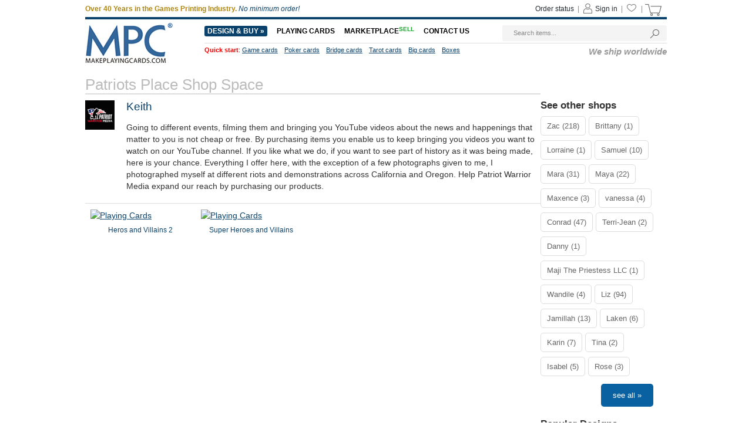

--- FILE ---
content_type: text/html; charset=utf-8
request_url: https://www.makeplayingcards.com/sell/patriotwarriormedia
body_size: 12019
content:

<!DOCTYPE html PUBLIC "-//W3C//DTD XHTML 1.0 Transitional//EN" "http://www.w3.org/TR/xhtml1/DTD/xhtml1-transitional.dtd">
<html xmlns="http://www.w3.org/1999/xhtml" lang="en">
<head id="Head1"><title>
	Patriots Place Online Shop Space
</title><link rel="icon" type="image/png" sizes="16x16" href="https://www.makeplayingcards.com/favicon-16x16.png?v20260001260107" /><link rel="icon" type="image/png" sizes="32x32" href="https://www.makeplayingcards.com/favicon-32x32.png?v20260001260107" /><link rel="icon" type="image/png" sizes="48x48" href="https://www.makeplayingcards.com/favicon-48x48.png?v20260001260107" /><link rel="icon" type="image/png" sizes="512x512" href="https://www.makeplayingcards.com/android-icon-512x512.png?v20260001260107" /><link href="https://www.makeplayingcards.com/css/main.css?v20260001260107" rel="stylesheet" type="text/css" /><link href="https://www.makeplayingcards.com/sell/css/main.css?v20260001260107" rel="stylesheet" type="text/css" /><script language="javascript" type="text/javascript" src="https://www.makeplayingcards.com/js/jquery-3.6.0.min.js"></script><script language="javascript" type="text/javascript" src="https://www.makeplayingcards.com/js/jquery.json-2.6.0.min.js"></script><script language="javascript" type="text/javascript" src="https://www.makeplayingcards.com/js/jquery.cookie.js"></script><script language="javascript" type="text/javascript" src="https://www.makeplayingcards.com/js/qp_shared.js?v20260001260107"></script><script language="javascript" type="text/javascript" src="https://www.makeplayingcards.com/js/currency.js?v20260001260107"></script><script language="javascript" type="text/javascript" src="https://www.google.com/jsapi?key=AIzaSyBdd25gAB1vtBAJNuzcuIRzXfNzRSoLVFE"></script><script language="javascript" type="text/javascript" src="https://www.makeplayingcards.com/js/publish.js?v20260001260107"></script>
    <style type="text/css">
        #divDesignerTipBox {
            color: #aaaaaa;
            font-size: 12px;
            padding-left: 70px;
            Font-style: italic;
        }

        #divDesignerTipBox a{
            text-decoration: underline;
            cursor: pointer;
            color: #ff0000;
        }
        .designershopbox p{
            padding-left: 70px;
        }
    </style>
<meta name="description" content="Patriots Place is an online shop where you can support Patriot Warrior Media by purchasing our different products." /></head>
<script type="text/javascript">

    function droProductType_onchange() {

        document.getElementById("hidd_productType").value = document.getElementById("droProductType").value;

        __doPostBack('btnProductTypeChange', '');
    }

    function droSortBy_onchange() {

        document.getElementById("hidd_sortby").value = document.getElementById("droSortBy").value;

        __doPostBack('btnSortByChange', '');
    }

</script>
<body onload="oPublish.renderFavoriteSell();">
    <form name="Form1" method="post" id="Form1">
<div class="aspNetHidden">
<input type="hidden" name="__EVENTTARGET" id="__EVENTTARGET" value="" />
<input type="hidden" name="__EVENTARGUMENT" id="__EVENTARGUMENT" value="" />
<input type="hidden" name="__VIEWSTATE" id="__VIEWSTATE" value="/[base64]" />
</div>

<script type="text/javascript">
//<![CDATA[
var theForm = document.forms['Form1'];
if (!theForm) {
    theForm = document.Form1;
}
function __doPostBack(eventTarget, eventArgument) {
    if (!theForm.onsubmit || (theForm.onsubmit() != false)) {
        theForm.__EVENTTARGET.value = eventTarget;
        theForm.__EVENTARGUMENT.value = eventArgument;
        theForm.submit();
    }
}
//]]>
</script>



<script type="text/javascript" src="/ajaxpro/prototype.ashx"></script>
<script type="text/javascript" src="/ajaxpro/core.ashx"></script>
<script type="text/javascript" src="/ajaxpro/converter.ashx"></script>
<script type="text/javascript" src="/ajaxpro/sell_sell_product_shop,App_Web_zofw2hsu.ashx"></script>

<div class="aspNetHidden">

	<input type="hidden" name="__VIEWSTATEGENERATOR" id="__VIEWSTATEGENERATOR" value="B30C7AF8" />
</div>
        <input name="hidd_designer" type="hidden" id="hidd_designer" style="display: none;" value="scubafu2010@gmail.com" />
        <input name="hidd_productType" type="hidden" id="hidd_productType" />
        <input name="hidd_sortby" type="hidden" id="hidd_sortby" />
        <input onclick="__doPostBack('btnProductTypeChange','')" name="btnProductTypeChange" type="button" id="btnProductTypeChange" style="display: none" />
        <input onclick="__doPostBack('btnSortByChange','')" name="btnSortByChange" type="button" id="btnSortByChange" style="display: none" />
        <div id="divPage">
            <div id="div_header"><meta content="width=device-width, initial-scale=1.0, maximum-scale=1.0, user-scalable=0" name="viewport" />
<meta name="theme-color" content="#0a426b">
<script type="text/javascript" src="https://accounts.google.com/gsi/client" async defer></script>
<div id="header_promo_bar">
    <div class="hrtbox" id="pc-divHeaderTopBar" @membershipNavigetionColor>
        <div style="float: left; text-align: left;" class="slogan"><b style="color: #AD8613;">Over 40 Years in the Games Printing Industry.</b> <em>No minimum order!</em></div>
        <div class="hrtbox_comp"><div class="btn_cart"></div><a class="grey11" id="lnkCartItemCount" href="https://www.makeplayingcards.com/cart/cart.aspx"><span class="cart_icon"><img src="https://www.makeplayingcards.com/images/system/cart.png"/></span>&nbsp;</a></div><div class="hrtbox_comp"><div class="btn_favorite"><a class="grey11" href="https://www.makeplayingcards.com/account/favorites.aspx"><span class="header_fav_bar_icon"><img alt="fav" src="https://www.makeplayingcards.com/images/system/icon-fav-header.png" /></span></a></div> | </div><div class="hrtbox_comp"><div class="btn_user"></div><a class="grey11" href="https://www.makeplayingcards.com/login.aspx"><span class="header_promo_bar_icon"><img src="https://www.makeplayingcards.com/images/system/member.png" alt=""></span><span>Sign in</span></a> | </div><div class="hrtbox_comp"><div class="btn_order"></div><a class="grey11" id="lnkOrderStatusCount" href="https://www.makeplayingcards.com/account/acc_orders.aspx">Order status</a> | </div>
        <div class="hrtbox_comp">
            <div class="btn_order"></div>
        </div>
    </div>
    <div id="m-divHeaderTopBarBox" class="hrtbox" style="display: none">
        <div id="m-divNavBar">
            
        </div>
        
    </div>
</div>
<div class="header_body_bar pc-headerwrap">
    <div class="headerleftbox"><a href="https://www.makeplayingcards.com"><img src="https://www.makeplayingcards.com/images/site/mpc_logo12.jpg" width="200" height="70" alt="Make Playing Cards" /></a></div>
    <div class="headerrightbox">
        <div class="txt_top_search-wrap">
            <input id="txt_top_search" value="Search items..." onfocus="value=''" />
            <img src="https://cd1.makeplayingcards.com/images/button/search_flow_go.gif" id="btn_top_search" />
        </div>
        <ul id="nav" class="hrmbox">
            <li class="designBuy" style="border: none; padding-left: 0;">
                <b><a href="https://www.makeplayingcards.com/promotional/game-deck-maker.html" class="black16" style="-webkit-border-radius: 3px; -moz-border-radius: 3px; border-radius: 3px; background: #0A426B; color: #fff; padding: 2px 5px;">Design & Buy &raquo;</a> </b>
                <div style="width: 660px; padding-right: 20px;">
                    <ul class="navcol" style="top: -112px;">
                        <li class="title"><a href="https://www.makeplayingcards.com/promotional/custom-game-cards.html">Card size & type</a></li>
                        <li><a href="https://www.makeplayingcards.com/promotional/blank-playing-cards.html">Game cards</a></li>
                        <li><a href="https://www.makeplayingcards.com/promotional/mini-card-decks.html">Mini size playing cards</a></li>
                        <li><a href="https://www.makeplayingcards.com/promotional/custom-bridge-cards.html">Bridge size playing cards</a></li>
                        <li><a href="https://www.makeplayingcards.com/promotional/custom-poker-cards.html">Poker size playing cards</a></li>
                        <ul class="sub_list">
                            <li><a href="https://www.makeplayingcards.com/promotional/custom-poker-cards.html"><em>Standard (63 x 88mm)</em></a></li>
                            <li><a href="https://www.makeplayingcards.com/promotional/custom-traditional-size-poker-cards.html"><em>Traditional (63.5 x 88.9mm)</em></a></li>
                        </ul>
                        <li><a href="https://www.makeplayingcards.com/promotional/big-playing-cards.html">Big playing cards <em>(50% bigger)</em></a></li>
                        <li><a href="https://www.makeplayingcards.com/promotional/custom-giant-cards.html">Giant size playing cards</a></li>
                        <li><a href="https://www.makeplayingcards.com/promotional/personalized-tarot-cards.html">Tarot cards</a></li>
                        <li><a href="https://www.makeplayingcards.com/promotional/custom-plastic-card-back.html">100% plastic cards</a></li>
                        <li><a href="https://www.makeplayingcards.com/promotional/custom-pinochle-cards.html">Pinochle playing cards</a></li>
                        <li><a href="https://www.makeplayingcards.com/promotional/personalised-trump-cards.html">Trump cards</a></li>
                        <li>
                            <br />
                        </li>
                        <li><a href="https://www.makeplayingcards.com/promotional/wedding-anniversary-playing-cards.aspx">Wedding playing cards</a></li>
                        <li><a href="https://www.makeplayingcards.com/promotional/clear-transparent-playing-cards.html">Transparent cards</a></li>
                        <li><a href="https://www.makeplayingcards.com/promotional/monogrammed-playing-cards.html">Monogrammed cards</a></li>
                        <li><a href="https://www.makeplayingcards.com/promotional/braille-playing-cards.html">Braille playing cards</a></li>
                        <li><a href="https://www.makeplayingcards.com/promotional/lenticular-playing-cards.html">Lenticular cards</a></li>
                        <li><a href="https://www.makeplayingcards.com/custom-print-game-cards.aspx">TCG token/cards</a></li>
                        <li><a href="https://www.makeplayingcards.com/sports-playing-cards.aspx">Sports cards</a></li>
                    </ul>
                    <ul class="navcol" style="top: -112px;">
                        <li class="title"><a href="https://www.makeplayingcards.com/promotional/custom-game-cards.html">Custom type</a></li>
                        <li><a href="https://www.makeplayingcards.com/promotional/print-playing-cards.html">Custom back</a></li>
                        <li><a href="https://www.makeplayingcards.com/promotional/business-playing-cards.html">Custom face and back</a></li>
                        <li><a href="https://www.makeplayingcards.com/promotional/blank-playing-cards.html">Custom game cards (blank)</a></li>
                        <li><a href="https://www.makeplayingcards.com/promotional/design-playing-cards.html">Custom back (text only)</a></li>
                        <li><a href="https://www.makeplayingcards.com/promotional/custom-size-game-cards.aspx"><em>Complete custom requirements?</em></a></li>
                    </ul>
                    <ul class="navcol" style="top: -112px;">
                        <li class="title"><a href="https://www.makeplayingcards.com/promotional/playing-cards-accessories.html">Accessories</a></li>
                        <li><a href="https://www.makeplayingcards.com/promotional/card-game-boxes.html">Card box & packaging</a></li>
                        <li><a href="https://www.makeplayingcards.com/promotional/plain-blank-flash-cards.html">Blank card decks</a></li>
                        <li><a href="https://www.makeplayingcards.com/promotional/brick-box-for-playing-cards.html">Brick boxes</a></li>
                        <li><a href="https://www.makeplayingcards.com/promotional/uncut-sheets-of-playing-cards.html">Uncut sheets</a></li>
                        <li><a href="https://www.makeplayingcards.com/promotional/custom-deck-sticker-seal.html">Sticker seals</a></li>
                        <li><a href="https://www.makeplayingcards.com/promotional/custom-game-booklets.html">Booklets</a></li>
                        <li><a href="https://www.makeplayingcards.com/design/custom-print-tarot-cloth.html">Tarot cloth</a></li>
                        <li><a href="https://www.makeplayingcards.com/promotional/custom-chips.html">Chips</a></li>
                        <li><a href="https://www.makeplayingcards.com/promotional/card-sleeves.html">Card sleeves</a></li>
                        <li><a href="https://www.makeplayingcards.com/promotional/custom-card-clips.html">Card clips</a></li>
                        <li><a href="https://www.makeplayingcards.com/promotional/metal-card.html">Metal cards</a></li>
                        <li><a href="https://www.makeplayingcards.com/design/card-stock-sample.html">Sample pack</a></li>
                    </ul>
                    <ul class="navcol" style="top: -112px;">
                        <li class="title"><a href="https://www.makeplayingcards.com/promotional/mpc-playing-cards.html">MPC<sup>&reg;</sup> brand</a></li>
                        <li><a href="https://www.makeplayingcards.com/promotional/gods-playing-cards.html">Gods</a></li>
                        <li><a href="https://www.makeplayingcards.com/design/fried-chicken-scented-playing-cards.html">Fried Chicken</a></li>
                        <li><a href="https://www.makeplayingcards.com/promotional/mpc-transparent-playingcards.html">Transparent</a></li>
                        <li><a href="https://fluorescent.makeplayingcards.com/">Fluorescent</a></li>
                        <li><a href="https://aqua.makeplayingcards.com/">AQUA</a></li>
                        <li><a href="https://theone.makeplayingcards.com/">The ONE</a></li>
                        <li><a href="https://chao.makeplayingcards.com/">Chao</a></li>
                        <li><a href="https://www.makeplayingcards.com/promotional/medieval-castle-playing-cards.html">Castle</a></li>
                        <li><a href="https://impressions.makeplayingcards.com/impressions-foil.aspx">Metallic Foil</a></li>
                        <li><a href="https://impressions.makeplayingcards.com/">Impressions</a></li>
                        <li><a href="https://www.makeplayingcards.com/promotional/mpc-standard-playing-cards.html">Standard</a></li>
                    </ul>
                    <ul class="navcol" style="top: -112px;">
                        <li class="title"><a href="https://www.makeplayingcards.com/mpc-special-card-printing.aspx">Special Printing</a></li>
                        <li><a href="https://www.makeplayingcards.com/mpc-high-gloss-print.aspx">High Gloss</a></li>
                        <li><a href="https://www.makeplayingcards.com/gold-gilt-edged-playing-cards.aspx">Gilded Edging</a></li>
                        <li><a href="https://www.makeplayingcards.com/custom-hologram-cards.aspx">Holographic Foiling</a></li>
                        <li><a href="https://www.makeplayingcards.com/spot-cold-foil-cards.aspx">Spot Cold Foiling</a></li>
                        <li><a href="https://www.makeplayingcards.com/embossed-tuck-box.aspx">Embossing</a></li>
                        <li><a href="https://www.makeplayingcards.com/debossed-tuck-box.aspx">Debossing</a></li>
                        <li><a href="https://www.makeplayingcards.com/hot-foil-stamped-tuck-box.aspx">Hot Foil Stamping</a></li>
                    </ul>
                    <ul class="navcol" style="top: -112px;">
                        <li class="title"><a href="https://www.makeplayingcards.com/custom-board-games.aspx">Board games</a></li>
                        <li><a href="https://www.makeplayingcards.com/custom-board-games.aspx">See details</a></li>
                    </ul>
                </div>
            </li>
            <li class="playingCard">
                <b><a href="https://www.makeplayingcards.com/promotional/custom-game-cards.html" class="black16">Playing Cards</a></b>
                <div>
                    <ul style="top: -112px;">
                        <li><a href="https://www.makeplayingcards.com/promotional/custom-game-cards.html">Start your design</a></li>
                        <li><a href="https://www.makeplayingcards.com/promotional/playing-cards-accessories.html">Accessories</a></li>
                        <li><a href="https://www.makeplayingcards.com/custom-board-games.aspx">Board game manufacturing</a></li>
                        <li><a href="https://www.makeplayingcards.com/mpc-fulfillment-services.aspx">Fulfillment service</a></li>
                    </ul>
                </div>
            </li>
            <li>
                <b><a href="https://www.makeplayingcards.com/marketplace.aspx" class="black16">MARKETPLACE<span style="font-size: 10px; vertical-align: baseline; position: relative; top: -0.4em; color: #18A32A">SELL</span></a> </b>
                <div>
                    <ul style="top: -112px;">
                        <li><a href="https://www.makeplayingcards.com/marketplace/sell-your-deck.aspx">Sell your designs</a></li>
                        <li><a href="https://www.makeplayingcards.com/marketplace/index.aspx">Shop designs</a></li>
                    </ul>
                </div>
            </li>
            <li class="contactUs" style="padding-right: 0;">
                <b><a href="https://www.makeplayingcards.com/support/os.aspx" class="black16">Contact us</a></b>
                <div>
                    <ul style="top: -112px;">
                        <li><a href="https://www.makeplayingcards.com/shipping.aspx">Delivery</a></li>
                        <li><a href="https://www.makeplayingcards.com/about.aspx">About us</a></li>
                        <li><a href="https://www.makeplayingcards.com/help.aspx">FAQ</a></li>
                        <li><a href="https://www.makeplayingcards.com/certified-quality.aspx">Accreditations</a></li>
                        <li><a href="https://www.makeplayingcards.com/mpc-business.aspx">Business program</a></li>
                    </ul>
                </div>
            </li>
        </ul>
        <div class="hrbbox">
            <div class="quickstart"><span class="red">Quick start</span>:<a href="https://www.makeplayingcards.com/promotional/blank-playing-cards.html">Game cards</a><a href="https://www.makeplayingcards.com/promotional/custom-poker-cards.html">Poker cards</a><a href="https://www.makeplayingcards.com/promotional/custom-bridge-cards.html">Bridge cards</a><a href="https://www.makeplayingcards.com/promotional/personalized-tarot-cards.html">Tarot cards</a><a href="https://www.makeplayingcards.com/promotional/big-playing-cards.html">Big cards</a><a href="https://www.makeplayingcards.com/promotional/card-game-boxes.html">Boxes</a></div>
            <div name='PublishWebsiteAnnounce' class='publish-website-announce'><span style="font-size: 13px;"><h6 class="autoright"><em>We ship worldwide</em></h6></span></div>
        </div>
    </div>
</div>
<div class="header_body_bar m-headerwrap" style="display:none">
    <div class="headerleftbox"><a href="https://www.makeplayingcards.com"><img src="https://www.makeplayingcards.com/images/site/mpc_logo12.jpg" width="200" height="70" alt="Make Playing Cards" /></a></div>
    <div class="headerrightbox">
        <div style="text-align: right; margin-bottom: 3px; float: right; width: 220px;" class="txt_top_search-wrap">
            <input id="txt_top_search" value="Search items..." onfocus="value=''" style="width: 160px; height: 17px; font-size: 11px; color: #888; padding-left: 3px;" />
            <img src="https://www.makeplayingcards.com/images/button/search_flow_go.gif" style="cursor: pointer; vertical-align: middle; margin-top: -2px;" id="btn_top_search" />
        </div>
        <ul id="nav" class="hrmbox">
            <li style="border: none; padding-left: 0;" class="designBuy"><b><a href="https://www.makeplayingcards.com/promotional/game-deck-maker.html" class="black16" style="-webkit-border-radius: 3px; -moz-border-radius: 3px; border-radius: 3px; background: #0A426B; color: #fff; padding: 2px 5px;">Design & Buy</a></b></li>
            <li><b><a href="https://www.makeplayingcards.com/marketplace.aspx" class="black16">MARKETPLACE<span style="font-size: 10px; vertical-align: baseline; position: relative; top: -0.4em; color: #18A32A">SELL</span></a></b></li>
        </ul>
        <div name='PublishWebsiteAnnounce' class='publish-website-announce'><span style="font-size: 13px;"><h6 class="autoright"><em>We ship worldwide</em></h6></span></div>
    </div>
</div>
<!-- Google tag (gtag.js) -->
<script async src="https://www.googletagmanager.com/gtag/js?id=G-6HX1FMHW0C"></script>
<script>window.dataLayer = window.dataLayer || []; function gtag() { dataLayer.push(arguments); } gtag('js', new Date()); gtag('config', 'G-6HX1FMHW0C');</script>
<div id="divJqueryBox1" style="display: none"></div>
<div id="divJqueryBox2" style="display: none"></div>
<script type="text/javascript">
    if (!window.jQuery) { qp_shared.jsObject.loadFile(document.getElementById("divJqueryBox1"), "https://www.makeplayingcards.com/js/jquery-3.6.0.min.js"); qp_shared.jsObject.loadFile(document.getElementById("divJqueryBox2"), "https://www.makeplayingcards.com/js/jquery.json-2.6.0.min.js") }
</script>
<script type="text/javascript" src="https://www.makeplayingcards.com/js/global_footer.js?v20260001260107"></script>
<script type="text/javascript">
    function btn_top_search_onclick() { var obj = document.getElementById("txt_top_search"); if (obj != null) { qp_shared.xssFilterObject("txt_top_search"); if (obj.value == "") { alert("Please type in something to search for"); obj.focus(); return } else { location.href = "https://www.makeplayingcards.com/search/search.aspx?ne=" + escape(obj.value) } } };
    document.getElementById("btn_top_search").onclick = function () { if (typeof (btn_top_search_onclick) == "function") { btn_top_search_onclick() } };
    document.onkeydown = function (e) { var ev = document.all ? window.event : e; if (ev.keyCode == 13) { if (document.activeElement.id == "txt_top_search") { if (typeof (btn_top_search_onclick) == "function") { btn_top_search_onclick() } } } }
    document.addEventListener("click", function (event) { try { if (qp_shared.checkIsMobile()) { var dom = document.getElementById("m-navListBox"); if (dom != null && dom.style.display == "block") { var x = event.clientX; var y = event.clientY; var domX1 = dom.offsetLeft; var domY1 = dom.offsetTop; var domX2 = dom.offsetLeft + dom.offsetWidth; var domY2 = dom.offsetTop + dom.offsetHeight; if (x < domX1 || x > domX2 || y < domY1 || y > domY2) { dom.style.display = "none"; event.preventDefault(); return false } } } } catch (e) { } });
</script>
<script type="text/javascript">
    try { qp_shared.googleLoginOnload() } catch (e) { }
</script>
<script src="https://www.makeplayingcards.com/js/qp_scrolltop.js?v20260001260107"></script>
<script src="https://www.makeplayingcards.com/js/dn_menu_mobile.js?v20260001260107"></script></div>
            <div id="div_content">
                <div id="divContent">
                    <div class="cframe">
                        <div class="cf_right">
                            <div id="main_content">
                                <div id="div_designer_shop"><h1>Patriots Place Shop Space</h1><div class="designershopbox"><img src="https://cd2.makeplayingcards.com/UserFiles/DesignerFiles/20176/84DA39A3EE5E6B4B0D3255BFEF95601890AFD80709.jpg" style="width: 50px;" /><span>Keith</span><p style="word-wrap: break-word;">Going to different events, filming them and bringing you YouTube videos about the news and happenings that matter to you is not cheap or free. By purchasing items you enable us to keep bringing you videos you want to watch on our YouTube channel. If you like what we do, if you want to see part of history as it was being made, here is your chance. Everything I offer here, with the exception of a few photographs given to me, I photographed myself at different riots and demonstrations across California and Oregon. Help Patriot Warrior Media expand our reach by purchasing our products.</p><div id="divDesignerTipBox"></div></div><div class="mc_photobox"><div class="mcpb_item"><p class="photo"><a href="https://www.makeplayingcards.com/sell/marketplace/heros-and-villains-2.html"><img src="https://www.makeplayingcards.com/UserFiles/UserPhoto/Project/201706/3FEE0AA2C85B4E0997E1FF88D9D24960/PreviewPhotos/3FEE0AA2C85B4E0997E1FF88D9D24960.jpg?D843A1BC1AB7779B80AB7F3D63E68DD1" alt="Playing Cards" width="170" height="170"></a><a class="favorite_sell_item" id="chk_fav_sell_3FEE0AA2C85B4E0997E1FF88D9D24960" favoriteStatus="N" onclick="oPublish.btn_favorite_sell_onclick('3FEE0AA2C85B4E0997E1FF88D9D24960', '180DCC627945395ED415A9E5EABA57EB1C059710C3D1A96AD39B09583776A2C190160F9711A2A0B3');"></a></p><p class="desc">Heros and Villains 2</p></div><div class="mcpb_item"><p class="photo"><a href="https://www.makeplayingcards.com/sell/marketplace/super-heroes-and-villains.html"><img src="https://www.makeplayingcards.com/UserFiles/UserPhoto/Project/201812/322136A59FC84C3BA74E468140697395/PreviewPhotos/322136A59FC84C3BA74E468140697395.jpg?4D0CE81751DB061027FD25BE1AABDEBC" alt="Playing Cards" width="170" height="170"></a><a class="favorite_sell_item" id="chk_fav_sell_322136A59FC84C3BA74E468140697395" favoriteStatus="N" onclick="oPublish.btn_favorite_sell_onclick('322136A59FC84C3BA74E468140697395', 'FC13F91A02A570AC28F51A2647A4C22B91E95BEC5E70038B290C104F7C7B6088D987F9F41C3226BA');"></a></p><p class="desc">Super Heroes and Villains</p></div></div></div>
                                
<!-- AspNetPager V7.0.2 for VS2005 & VS2008  Copyright:2003-2007 Webdiyer (www.webdiyer.com) -->
<!--记录总数只有一页，AspNetPager已自动隐藏，若需在只有一页数据时显示AspNetPager，请将AlwaysShow属性值设为true！-->
<!-- AspNetPager V7.0.2 for VS2005 & VS2008 End -->


                            </div>
                        </div>
                        <div id="div_designer_navigation" style="margin-top: 30px; float: left;"><div id="divProducts"><div class="prokind_sub"><h5>See other shops</h5></div><div class="prokind_mid"><ul class="sub_list"><li><a class="grey12" href="https://www.makeplayingcards.com/sell/nullsignalgames">Zac (218)</a></li><li><a class="grey12" href="https://www.makeplayingcards.com/sell/brittsart">Brittany (1)</a></li><li><a class="grey12" href="https://www.makeplayingcards.com/sell/thehermittarotshop">Lorraine (1)</a></li><li><a class="grey12" href="https://www.makeplayingcards.com/sell/thehopnerd">Samuel (10)</a></li><li><a class="grey12" href="https://www.makeplayingcards.com/sell/mara-official">Mara (31)</a></li><li><a class="grey12" href="https://www.makeplayingcards.com/sell/studiomuse">Maya (22)</a></li><li><a class="grey12" href="https://www.makeplayingcards.com/sell/bloculus-shop">Maxence (3)</a></li><li><a class="grey12" href="https://www.makeplayingcards.com/sell/decolonialfutures">vanessa (4)</a></li><li><a class="grey12" href="https://www.makeplayingcards.com/sell/the-tarot-lounge">Conrad (47)</a></li><li><a class="grey12" href="https://www.makeplayingcards.com/sell/mental-health-promotion">Terri-Jean (2)</a></li><li><a class="grey12" href="https://www.makeplayingcards.com/sell/mugglemagic">Danny (1)</a></li><li><a class="grey12" href="https://www.makeplayingcards.com/sell/majithepriestessllc">Maji The Priestess LLC (1)</a></li><li><a class="grey12" href="https://www.makeplayingcards.com/sell/anti-racist-hot-dog">Wandile (4)</a></li><li><a class="grey12" href="https://www.makeplayingcards.com/sell/liz-guidedbyangels">Liz (94)</a></li><li><a class="grey12" href="https://www.makeplayingcards.com/sell/rosebaetarot">Jamillah (13)</a></li><li><a class="grey12" href="https://www.makeplayingcards.com/sell/lakenhoody">Laken (6)</a></li><li><a class="grey12" href="https://www.makeplayingcards.com/sell/wildrosemagic">Karin (7)</a></li><li><a class="grey12" href="https://www.makeplayingcards.com/sell/queenofwans">Tina (2)</a></li><li><a class="grey12" href="https://www.makeplayingcards.com/sell/redfairytarot">Isabel (5)</a></li><li><a class="grey12" href="https://www.makeplayingcards.com/sell/justalittlewitchy">Rose (3)</a></li></ul><div class="prokind_more"><a class="green12" href="https://www.makeplayingcards.com/sell/sell_product_designer.aspx">See all &raquo;</a></div></div><div class="prokind_sub"><h5>Popular Designs</h5></div><div class="prokind_mid"><ul class="sub_list"><li><a class="grey12" href="https://www.makeplayingcards.com/sell/marketplace/third-eye-tarot.html" title="Third Eye Tarot">Third Eye Tarot</a></li><li><a class="grey12" href="https://www.makeplayingcards.com/sell/marketplace/hermit-tarot-channelled-messages-oracle-deck.html" title="Hermit Tarot Channelled Messages Oracle Deck">Hermit Tarot Channelled Mes...</a></li><li><a class="grey12" href="https://www.makeplayingcards.com/sell/marketplace/starting-points-operationally-curious-questions.html" title="Starting Points: Operationally Curious Questions">Starting Points: Operationa...</a></li><li><a class="grey12" href="https://www.makeplayingcards.com/sell/marketplace/system-gateway-starter-deckbuilding-bundle-standard-300gsm-cardstock.html" title="System Gateway Starter + Deckbuilding Bundle - Standard 300gsm Cardstock">System Gateway Starter + De...</a></li><li><a class="grey12" href="https://www.makeplayingcards.com/sell/marketplace/ashes-downfall-standard-300gsm-cardstock.html" title="Ashes: Downfall - Standard 300gsm Cardstock">Ashes: Downfall - Standard ...</a></li><li><a class="grey12" href="https://www.makeplayingcards.com/sell/marketplace/resolvia-le-jeu-de-cartes-strategique-v11.html" title="RESOLVIA - Le jeu de cartes strategique (v1.1)">RESOLVIA - Le jeu de cartes...</a></li><li><a class="grey12" href="https://www.makeplayingcards.com/sell/marketplace/system-update-2021-standard-300gsm-cardstock.html" title="System Update 2021 - Standard 300gsm Cardstock">System Update 2021 - Standa...</a></li><li><a class="grey12" href="https://www.makeplayingcards.com/sell/marketplace/ashes-uprising-standard-300gsm-cardstock.html" title="Ashes: Uprising - Standard 300gsm Cardstock">Ashes: Uprising - Standard ...</a></li><li><a class="grey12" href="https://www.makeplayingcards.com/sell/marketplace/exploding-snap-arcane-edition.html" title="Exploding Snap - Arcane Edition">Exploding Snap - Arcane Edi...</a></li><li><a class="grey12" href="https://www.makeplayingcards.com/sell/marketplace/borealis-midnight-sun-english.html" title="Borealis: Midnight Sun - English - Standard 300gsm Cardstock">Borealis: Midnight Sun - En...</a></li></ul></div><div class="prokind_sub"><h5>Popular Designers</h5></div><div class="prokind_mid"><ul class="sub_list"><li><a class="grey12" href="https://www.makeplayingcards.com/sell/nullsignalgames">Zac</a></li><li><a class="grey12" href="https://www.makeplayingcards.com/sell/brittsart">Brittany</a></li><li><a class="grey12" href="https://www.makeplayingcards.com/sell/thehermittarotshop">Lorraine</a></li><li><a class="grey12" href="https://www.makeplayingcards.com/sell/thehopnerd">Samuel</a></li><li><a class="grey12" href="https://www.makeplayingcards.com/sell/mara-official">Mara</a></li><li><a class="grey12" href="https://www.makeplayingcards.com/sell/studiomuse">Maya</a></li><li><a class="grey12" href="https://www.makeplayingcards.com/sell/bloculus-shop">Maxence</a></li><li><a class="grey12" href="https://www.makeplayingcards.com/sell/decolonialfutures">vanessa</a></li><li><a class="grey12" href="https://www.makeplayingcards.com/sell/the-tarot-lounge">Conrad</a></li><li><a class="grey12" href="https://www.makeplayingcards.com/sell/mental-health-promotion">Terri-Jean</a></li></ul><div class="prokind_more"><a class="green12" href="https://www.makeplayingcards.com/sell/sell_product_designer.aspx">See all &raquo;</a></div></div></div></div>
                    </div>
                </div>
            </div>
            <div id="div_footer"><div id="footer_top">
    <div class="ft_menu" style="width: 200px;">
        <div class="footer_currency">
            <p class="currency_title">Currency</p>
            <div id="divCurrencyBox" class="currency_data"></div>
        </div>
        <p>Pay by</p>
        <div class="visa"></div>
        <p class="grey11">Wire Transfer also available</p>
        <p>Stay connected</p>
        <div class="socialicon">
            <ul>
                <li><a href="https://www.facebook.com/makeplayingcards"><img alt="Facebook" src="https://cd1.makeplayingcards.com/images/site/fbicon.jpg" title="Facebook"></a></li>
                <li><a href="http://instagram.com/makeplayingcards"><img alt="Instagram" src="https://cd1.makeplayingcards.com/images/site/igicon.jpg" title="Instagram"></a></li>
                <li><a href="https://www.youtube.com/user/makeplayingcards"><img alt="Youtube" src="https://cd1.makeplayingcards.com/images/site/yticon.jpg" title="Youtube"></a></li>
                <div class="clear"></div>
            </ul>
        </div>
    </div>
    <div class="ft_menu">
        <p>Your Account</p>
        <ol>
            <li><a class="white11" href="https://www.makeplayingcards.com/security/login.aspx">My account</a></li>
            <li><a class="white11" href="https://www.makeplayingcards.com/account/acc_profile.aspx">Account details</a></li>
            <li><a class="white11" href="https://www.makeplayingcards.com/account/acc_orders.aspx">Order status</a></li>
            <li><a class="white11" href="https://www.makeplayingcards.com/security/sec_register.aspx">Register</a></li>
            <li><a class="white11" href="https://www.makeplayingcards.com/account/acc_orders.aspx">Reorder</a></li>
            <li><a class="white11" href="https://www.makeplayingcards.com/mpc-business.aspx">Business accounts</a></li>
        </ol>
    </div>
    <div class="ft_menu">
        <p>Our Products</p>
        <ol>
            <li><a class="white11" href="https://www.makeplayingcards.com/promotional/custom-game-cards.html">Custom cards</a></li>
            <li><a class="white11" href="https://www.makeplayingcards.com/promotional/card-game-boxes.html">Boxes</a></li>
            <li><a class="white11" href="https://www.makeplayingcards.com/promotional/plain-blank-flash-cards.html">Blank cards</a></li>
            <li><a class="white11" href="https://www.makeplayingcards.com/promotional/mpc-playing-cards.html">MPC<sup style="font-size: 11px;">®</sup> decks</a></li>
            <li><a class="white11" href="https://www.makeplayingcards.com/promotional/custom-chips.html">Chips</a></li>
            <li><a class="white11" href="https://www.makeplayingcards.com/promotional/playing-cards-accessories.html">Accessories</a></li>
            <li style="color: #888888; padding-top: 5px;"><b>We also do</b></li>
            <li><a class="white11" target="_blank" href="https://www.createjigsawpuzzles.com">Custom Jigsaw Puzzles</a></li>
            <li><a class="white11" target="_blank" href="https://www.boardgamesmaker.com/">Custom Board Games</a></li>
        </ol>
    </div>
    <div class="ft_menu">
        <p>Our Company</p>
        <ol>
            <li><a class="white11" href="https://www.makeplayingcards.com/support/os.aspx">Contact us</a></li>
            <li><a class="white11" href="https://www.makeplayingcards.com/about.aspx">About us</a></li>
            <li><a class="white11" href="https://www.makeplayingcards.com/help.aspx">Help</a></li>
            <li><a class="white11" href="https://www.makeplayingcards.com/shipping.aspx">Shipping</a></li>
            <li><a class="white11" href="https://www.makeplayingcards.com/guarantee.aspx">Guarantee & Returns</a></li>
            <li><a class="white11" href="https://www.makeplayingcards.com/pay_terms.aspx">Terms and Conditions</a></li>
            <li><a class="white11" href="https://www.makeplayingcards.com/privacy_policy.aspx">Privacy</a></li>
            <li><a class="white11" href="https://www.makeplayingcards.com/sitemap.aspx">Sitemap</a></li>
            <li><a class="white11" href="https://www.makeplayingcards.com/forms/mail-friend.aspx">Refer us</a></li>
        </ol>
    </div>
    <div class="emailbox">
        <span class="white20">Subscribe:</span>
        <p class="white11">Enter your email address to stay updated with our latest offers.</p>
        <input id="txt_email_offers" type="text" maxlength="50" />
        <input id="btn_email_offers" style="position: relative;" type="button" value="Subscribe" onclick="oGlobalF.requestHandle();" />
    </div>
</div>
<div class="copyright"><span>All Content Copyright &copy; 2025, MakePlayingCards.com</span></div>
<div id="divAcceptCookiePolicy" class="cookie-policy">
    <p>
        <b>Cookies</b>: MakePlayingCards.com and third-parties use cookies to improve browsing and content delivery.
        <a onclick="window.open('https://www.makeplayingcards.com/cookie_policy.html', 'cookiepolicy', 'toolbar=no,location=no,directories=no,status=no,menubar=no,resizable=no,copyhistory=no,scrollbars=yes,width=800,height=600'); return false" href="#">Cookie Policy</a>
    </p>
    <p>
        <a id="btn_reject" onclick="rejectCookiePolicy()">Reject</a>
        <a id="btn_accept" onclick="acceptCookiePolicy()">Accept</a>
    </p>
</div>
<div id="divJqueryBox" style="display: none"></div>
<script type="text/javascript">
    if (!window.jQuery) { qp_shared.jsObject.loadFile(document.getElementById("divJqueryBox"), "https://www.makeplayingcards.com/js/jquery-3.6.0.min.js") }
</script>
<script type="text/javascript" src="https://www.makeplayingcards.com/js/jquery.cookie.js"></script>
<script>
    function acceptCookiePolicy() { $.cookie("__pcplpy", "Y", { expires: 365, path: "/", domain: document.domain }); var oDivCookiePolicy = document.getElementById("divAcceptCookiePolicy"); if (oDivCookiePolicy) { oDivCookiePolicy.style.display = "none" } };
    function rejectCookiePolicy() { $.cookie("__pcplpy", "N", { expires: 365, path: "/", domain: document.domain }); var oDivCookiePolicy = document.getElementById("divAcceptCookiePolicy"); if (oDivCookiePolicy) { oDivCookiePolicy.style.display = "none" } };
    setTimeout(function loadCookiePolicy() { var oDivCookiePolicy = document.getElementById("divAcceptCookiePolicy"); if (oDivCookiePolicy) { var cookiePolicy = $.cookie("__pcplpy"); oDivCookiePolicy.style.display = (cookiePolicy != null && cookiePolicy != "") ? "none" : "block" } }, 5);
</script></div>
        </div>
    </form>
</body>
</html>


--- FILE ---
content_type: application/x-javascript; charset=utf-8
request_url: https://www.makeplayingcards.com/ajaxpro/sell_sell_product_shop,App_Web_zofw2hsu.ashx
body_size: -101
content:
sell_sell_product_shop_class = function() {};
Object.extend(sell_sell_product_shop_class.prototype, Object.extend(new AjaxPro.AjaxClass(), {
	url: '/ajaxpro/sell_sell_product_shop,App_Web_zofw2hsu.ashx'
}));
sell_sell_product_shop = new sell_sell_product_shop_class();

